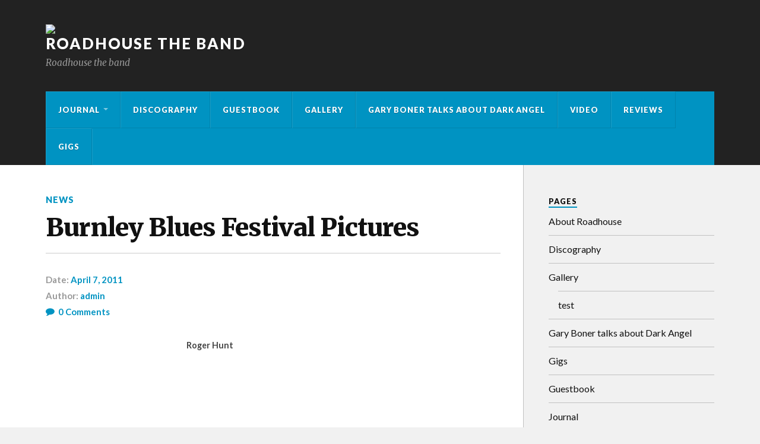

--- FILE ---
content_type: text/html; charset=UTF-8
request_url: https://www.roadhousegb.liveblues.info/home/2011/04/07/burnley-blues-festival-pictures/
body_size: 10705
content:
<!DOCTYPE html>
<html class="no-js" lang="en-US">

<head>

<meta charset="UTF-8">
<meta name="viewport" content="width=device-width, initial-scale=1">
<link rel="profile" href="http://gmpg.org/xfn/11">
<link rel="pingback" href="https://www.roadhousegb.liveblues.info/home/xmlrpc.php">

<title>Burnley Blues Festival Pictures &#8211; Roadhouse the band</title>
<meta name='robots' content='max-image-preview:large' />
<script>document.documentElement.className = document.documentElement.className.replace("no-js","js");</script>
<link rel='dns-prefetch' href='//fonts.googleapis.com' />
<link rel="alternate" type="application/rss+xml" title="Roadhouse the band &raquo; Feed" href="https://www.roadhousegb.liveblues.info/home/feed/" />
<link rel="alternate" type="application/rss+xml" title="Roadhouse the band &raquo; Comments Feed" href="https://www.roadhousegb.liveblues.info/home/comments/feed/" />
<link rel="alternate" type="application/rss+xml" title="Roadhouse the band &raquo; Burnley Blues Festival Pictures Comments Feed" href="https://www.roadhousegb.liveblues.info/home/2011/04/07/burnley-blues-festival-pictures/feed/" />
<link rel="alternate" title="oEmbed (JSON)" type="application/json+oembed" href="https://www.roadhousegb.liveblues.info/home/wp-json/oembed/1.0/embed?url=https%3A%2F%2Fwww.roadhousegb.liveblues.info%2Fhome%2F2011%2F04%2F07%2Fburnley-blues-festival-pictures%2F" />
<link rel="alternate" title="oEmbed (XML)" type="text/xml+oembed" href="https://www.roadhousegb.liveblues.info/home/wp-json/oembed/1.0/embed?url=https%3A%2F%2Fwww.roadhousegb.liveblues.info%2Fhome%2F2011%2F04%2F07%2Fburnley-blues-festival-pictures%2F&#038;format=xml" />
<style id='wp-img-auto-sizes-contain-inline-css' type='text/css'>
img:is([sizes=auto i],[sizes^="auto," i]){contain-intrinsic-size:3000px 1500px}
/*# sourceURL=wp-img-auto-sizes-contain-inline-css */
</style>
<style id='wp-emoji-styles-inline-css' type='text/css'>

	img.wp-smiley, img.emoji {
		display: inline !important;
		border: none !important;
		box-shadow: none !important;
		height: 1em !important;
		width: 1em !important;
		margin: 0 0.07em !important;
		vertical-align: -0.1em !important;
		background: none !important;
		padding: 0 !important;
	}
/*# sourceURL=wp-emoji-styles-inline-css */
</style>
<style id='wp-block-library-inline-css' type='text/css'>
:root{--wp-block-synced-color:#7a00df;--wp-block-synced-color--rgb:122,0,223;--wp-bound-block-color:var(--wp-block-synced-color);--wp-editor-canvas-background:#ddd;--wp-admin-theme-color:#007cba;--wp-admin-theme-color--rgb:0,124,186;--wp-admin-theme-color-darker-10:#006ba1;--wp-admin-theme-color-darker-10--rgb:0,107,160.5;--wp-admin-theme-color-darker-20:#005a87;--wp-admin-theme-color-darker-20--rgb:0,90,135;--wp-admin-border-width-focus:2px}@media (min-resolution:192dpi){:root{--wp-admin-border-width-focus:1.5px}}.wp-element-button{cursor:pointer}:root .has-very-light-gray-background-color{background-color:#eee}:root .has-very-dark-gray-background-color{background-color:#313131}:root .has-very-light-gray-color{color:#eee}:root .has-very-dark-gray-color{color:#313131}:root .has-vivid-green-cyan-to-vivid-cyan-blue-gradient-background{background:linear-gradient(135deg,#00d084,#0693e3)}:root .has-purple-crush-gradient-background{background:linear-gradient(135deg,#34e2e4,#4721fb 50%,#ab1dfe)}:root .has-hazy-dawn-gradient-background{background:linear-gradient(135deg,#faaca8,#dad0ec)}:root .has-subdued-olive-gradient-background{background:linear-gradient(135deg,#fafae1,#67a671)}:root .has-atomic-cream-gradient-background{background:linear-gradient(135deg,#fdd79a,#004a59)}:root .has-nightshade-gradient-background{background:linear-gradient(135deg,#330968,#31cdcf)}:root .has-midnight-gradient-background{background:linear-gradient(135deg,#020381,#2874fc)}:root{--wp--preset--font-size--normal:16px;--wp--preset--font-size--huge:42px}.has-regular-font-size{font-size:1em}.has-larger-font-size{font-size:2.625em}.has-normal-font-size{font-size:var(--wp--preset--font-size--normal)}.has-huge-font-size{font-size:var(--wp--preset--font-size--huge)}.has-text-align-center{text-align:center}.has-text-align-left{text-align:left}.has-text-align-right{text-align:right}.has-fit-text{white-space:nowrap!important}#end-resizable-editor-section{display:none}.aligncenter{clear:both}.items-justified-left{justify-content:flex-start}.items-justified-center{justify-content:center}.items-justified-right{justify-content:flex-end}.items-justified-space-between{justify-content:space-between}.screen-reader-text{border:0;clip-path:inset(50%);height:1px;margin:-1px;overflow:hidden;padding:0;position:absolute;width:1px;word-wrap:normal!important}.screen-reader-text:focus{background-color:#ddd;clip-path:none;color:#444;display:block;font-size:1em;height:auto;left:5px;line-height:normal;padding:15px 23px 14px;text-decoration:none;top:5px;width:auto;z-index:100000}html :where(.has-border-color){border-style:solid}html :where([style*=border-top-color]){border-top-style:solid}html :where([style*=border-right-color]){border-right-style:solid}html :where([style*=border-bottom-color]){border-bottom-style:solid}html :where([style*=border-left-color]){border-left-style:solid}html :where([style*=border-width]){border-style:solid}html :where([style*=border-top-width]){border-top-style:solid}html :where([style*=border-right-width]){border-right-style:solid}html :where([style*=border-bottom-width]){border-bottom-style:solid}html :where([style*=border-left-width]){border-left-style:solid}html :where(img[class*=wp-image-]){height:auto;max-width:100%}:where(figure){margin:0 0 1em}html :where(.is-position-sticky){--wp-admin--admin-bar--position-offset:var(--wp-admin--admin-bar--height,0px)}@media screen and (max-width:600px){html :where(.is-position-sticky){--wp-admin--admin-bar--position-offset:0px}}

/*# sourceURL=wp-block-library-inline-css */
</style><style id='global-styles-inline-css' type='text/css'>
:root{--wp--preset--aspect-ratio--square: 1;--wp--preset--aspect-ratio--4-3: 4/3;--wp--preset--aspect-ratio--3-4: 3/4;--wp--preset--aspect-ratio--3-2: 3/2;--wp--preset--aspect-ratio--2-3: 2/3;--wp--preset--aspect-ratio--16-9: 16/9;--wp--preset--aspect-ratio--9-16: 9/16;--wp--preset--color--black: #000000;--wp--preset--color--cyan-bluish-gray: #abb8c3;--wp--preset--color--white: #ffffff;--wp--preset--color--pale-pink: #f78da7;--wp--preset--color--vivid-red: #cf2e2e;--wp--preset--color--luminous-vivid-orange: #ff6900;--wp--preset--color--luminous-vivid-amber: #fcb900;--wp--preset--color--light-green-cyan: #7bdcb5;--wp--preset--color--vivid-green-cyan: #00d084;--wp--preset--color--pale-cyan-blue: #8ed1fc;--wp--preset--color--vivid-cyan-blue: #0693e3;--wp--preset--color--vivid-purple: #9b51e0;--wp--preset--gradient--vivid-cyan-blue-to-vivid-purple: linear-gradient(135deg,rgb(6,147,227) 0%,rgb(155,81,224) 100%);--wp--preset--gradient--light-green-cyan-to-vivid-green-cyan: linear-gradient(135deg,rgb(122,220,180) 0%,rgb(0,208,130) 100%);--wp--preset--gradient--luminous-vivid-amber-to-luminous-vivid-orange: linear-gradient(135deg,rgb(252,185,0) 0%,rgb(255,105,0) 100%);--wp--preset--gradient--luminous-vivid-orange-to-vivid-red: linear-gradient(135deg,rgb(255,105,0) 0%,rgb(207,46,46) 100%);--wp--preset--gradient--very-light-gray-to-cyan-bluish-gray: linear-gradient(135deg,rgb(238,238,238) 0%,rgb(169,184,195) 100%);--wp--preset--gradient--cool-to-warm-spectrum: linear-gradient(135deg,rgb(74,234,220) 0%,rgb(151,120,209) 20%,rgb(207,42,186) 40%,rgb(238,44,130) 60%,rgb(251,105,98) 80%,rgb(254,248,76) 100%);--wp--preset--gradient--blush-light-purple: linear-gradient(135deg,rgb(255,206,236) 0%,rgb(152,150,240) 100%);--wp--preset--gradient--blush-bordeaux: linear-gradient(135deg,rgb(254,205,165) 0%,rgb(254,45,45) 50%,rgb(107,0,62) 100%);--wp--preset--gradient--luminous-dusk: linear-gradient(135deg,rgb(255,203,112) 0%,rgb(199,81,192) 50%,rgb(65,88,208) 100%);--wp--preset--gradient--pale-ocean: linear-gradient(135deg,rgb(255,245,203) 0%,rgb(182,227,212) 50%,rgb(51,167,181) 100%);--wp--preset--gradient--electric-grass: linear-gradient(135deg,rgb(202,248,128) 0%,rgb(113,206,126) 100%);--wp--preset--gradient--midnight: linear-gradient(135deg,rgb(2,3,129) 0%,rgb(40,116,252) 100%);--wp--preset--font-size--small: 13px;--wp--preset--font-size--medium: 20px;--wp--preset--font-size--large: 36px;--wp--preset--font-size--x-large: 42px;--wp--preset--spacing--20: 0.44rem;--wp--preset--spacing--30: 0.67rem;--wp--preset--spacing--40: 1rem;--wp--preset--spacing--50: 1.5rem;--wp--preset--spacing--60: 2.25rem;--wp--preset--spacing--70: 3.38rem;--wp--preset--spacing--80: 5.06rem;--wp--preset--shadow--natural: 6px 6px 9px rgba(0, 0, 0, 0.2);--wp--preset--shadow--deep: 12px 12px 50px rgba(0, 0, 0, 0.4);--wp--preset--shadow--sharp: 6px 6px 0px rgba(0, 0, 0, 0.2);--wp--preset--shadow--outlined: 6px 6px 0px -3px rgb(255, 255, 255), 6px 6px rgb(0, 0, 0);--wp--preset--shadow--crisp: 6px 6px 0px rgb(0, 0, 0);}:where(.is-layout-flex){gap: 0.5em;}:where(.is-layout-grid){gap: 0.5em;}body .is-layout-flex{display: flex;}.is-layout-flex{flex-wrap: wrap;align-items: center;}.is-layout-flex > :is(*, div){margin: 0;}body .is-layout-grid{display: grid;}.is-layout-grid > :is(*, div){margin: 0;}:where(.wp-block-columns.is-layout-flex){gap: 2em;}:where(.wp-block-columns.is-layout-grid){gap: 2em;}:where(.wp-block-post-template.is-layout-flex){gap: 1.25em;}:where(.wp-block-post-template.is-layout-grid){gap: 1.25em;}.has-black-color{color: var(--wp--preset--color--black) !important;}.has-cyan-bluish-gray-color{color: var(--wp--preset--color--cyan-bluish-gray) !important;}.has-white-color{color: var(--wp--preset--color--white) !important;}.has-pale-pink-color{color: var(--wp--preset--color--pale-pink) !important;}.has-vivid-red-color{color: var(--wp--preset--color--vivid-red) !important;}.has-luminous-vivid-orange-color{color: var(--wp--preset--color--luminous-vivid-orange) !important;}.has-luminous-vivid-amber-color{color: var(--wp--preset--color--luminous-vivid-amber) !important;}.has-light-green-cyan-color{color: var(--wp--preset--color--light-green-cyan) !important;}.has-vivid-green-cyan-color{color: var(--wp--preset--color--vivid-green-cyan) !important;}.has-pale-cyan-blue-color{color: var(--wp--preset--color--pale-cyan-blue) !important;}.has-vivid-cyan-blue-color{color: var(--wp--preset--color--vivid-cyan-blue) !important;}.has-vivid-purple-color{color: var(--wp--preset--color--vivid-purple) !important;}.has-black-background-color{background-color: var(--wp--preset--color--black) !important;}.has-cyan-bluish-gray-background-color{background-color: var(--wp--preset--color--cyan-bluish-gray) !important;}.has-white-background-color{background-color: var(--wp--preset--color--white) !important;}.has-pale-pink-background-color{background-color: var(--wp--preset--color--pale-pink) !important;}.has-vivid-red-background-color{background-color: var(--wp--preset--color--vivid-red) !important;}.has-luminous-vivid-orange-background-color{background-color: var(--wp--preset--color--luminous-vivid-orange) !important;}.has-luminous-vivid-amber-background-color{background-color: var(--wp--preset--color--luminous-vivid-amber) !important;}.has-light-green-cyan-background-color{background-color: var(--wp--preset--color--light-green-cyan) !important;}.has-vivid-green-cyan-background-color{background-color: var(--wp--preset--color--vivid-green-cyan) !important;}.has-pale-cyan-blue-background-color{background-color: var(--wp--preset--color--pale-cyan-blue) !important;}.has-vivid-cyan-blue-background-color{background-color: var(--wp--preset--color--vivid-cyan-blue) !important;}.has-vivid-purple-background-color{background-color: var(--wp--preset--color--vivid-purple) !important;}.has-black-border-color{border-color: var(--wp--preset--color--black) !important;}.has-cyan-bluish-gray-border-color{border-color: var(--wp--preset--color--cyan-bluish-gray) !important;}.has-white-border-color{border-color: var(--wp--preset--color--white) !important;}.has-pale-pink-border-color{border-color: var(--wp--preset--color--pale-pink) !important;}.has-vivid-red-border-color{border-color: var(--wp--preset--color--vivid-red) !important;}.has-luminous-vivid-orange-border-color{border-color: var(--wp--preset--color--luminous-vivid-orange) !important;}.has-luminous-vivid-amber-border-color{border-color: var(--wp--preset--color--luminous-vivid-amber) !important;}.has-light-green-cyan-border-color{border-color: var(--wp--preset--color--light-green-cyan) !important;}.has-vivid-green-cyan-border-color{border-color: var(--wp--preset--color--vivid-green-cyan) !important;}.has-pale-cyan-blue-border-color{border-color: var(--wp--preset--color--pale-cyan-blue) !important;}.has-vivid-cyan-blue-border-color{border-color: var(--wp--preset--color--vivid-cyan-blue) !important;}.has-vivid-purple-border-color{border-color: var(--wp--preset--color--vivid-purple) !important;}.has-vivid-cyan-blue-to-vivid-purple-gradient-background{background: var(--wp--preset--gradient--vivid-cyan-blue-to-vivid-purple) !important;}.has-light-green-cyan-to-vivid-green-cyan-gradient-background{background: var(--wp--preset--gradient--light-green-cyan-to-vivid-green-cyan) !important;}.has-luminous-vivid-amber-to-luminous-vivid-orange-gradient-background{background: var(--wp--preset--gradient--luminous-vivid-amber-to-luminous-vivid-orange) !important;}.has-luminous-vivid-orange-to-vivid-red-gradient-background{background: var(--wp--preset--gradient--luminous-vivid-orange-to-vivid-red) !important;}.has-very-light-gray-to-cyan-bluish-gray-gradient-background{background: var(--wp--preset--gradient--very-light-gray-to-cyan-bluish-gray) !important;}.has-cool-to-warm-spectrum-gradient-background{background: var(--wp--preset--gradient--cool-to-warm-spectrum) !important;}.has-blush-light-purple-gradient-background{background: var(--wp--preset--gradient--blush-light-purple) !important;}.has-blush-bordeaux-gradient-background{background: var(--wp--preset--gradient--blush-bordeaux) !important;}.has-luminous-dusk-gradient-background{background: var(--wp--preset--gradient--luminous-dusk) !important;}.has-pale-ocean-gradient-background{background: var(--wp--preset--gradient--pale-ocean) !important;}.has-electric-grass-gradient-background{background: var(--wp--preset--gradient--electric-grass) !important;}.has-midnight-gradient-background{background: var(--wp--preset--gradient--midnight) !important;}.has-small-font-size{font-size: var(--wp--preset--font-size--small) !important;}.has-medium-font-size{font-size: var(--wp--preset--font-size--medium) !important;}.has-large-font-size{font-size: var(--wp--preset--font-size--large) !important;}.has-x-large-font-size{font-size: var(--wp--preset--font-size--x-large) !important;}
/*# sourceURL=global-styles-inline-css */
</style>

<style id='classic-theme-styles-inline-css' type='text/css'>
/*! This file is auto-generated */
.wp-block-button__link{color:#fff;background-color:#32373c;border-radius:9999px;box-shadow:none;text-decoration:none;padding:calc(.667em + 2px) calc(1.333em + 2px);font-size:1.125em}.wp-block-file__button{background:#32373c;color:#fff;text-decoration:none}
/*# sourceURL=/wp-includes/css/classic-themes.min.css */
</style>
<link rel='stylesheet' id='fonts-css' href='https://fonts.googleapis.com/css?family=Lato%3A400%2C700%2C900%2C400italic%2C700italic%7CMerriweather%3A700%2C900%2C400italic&#038;subset=latin%2Clatin-ext' type='text/css' media='all' />
<link rel='stylesheet' id='fontawesome-css' href='https://www.roadhousegb.liveblues.info/home/wp-content/themes/rowling-wpcom/font-awesome/font-awesome.css?ver=20231007' type='text/css' media='all' />
<link rel='stylesheet' id='style-css' href='https://www.roadhousegb.liveblues.info/home/wp-content/themes/rowling-wpcom/style.css?ver=1.10.2' type='text/css' media='all' />
<script type="text/javascript" src="https://www.roadhousegb.liveblues.info/home/wp-includes/js/jquery/jquery.min.js?ver=3.7.1" id="jquery-core-js"></script>
<script type="text/javascript" src="https://www.roadhousegb.liveblues.info/home/wp-includes/js/jquery/jquery-migrate.min.js?ver=3.4.1" id="jquery-migrate-js"></script>
<link rel="https://api.w.org/" href="https://www.roadhousegb.liveblues.info/home/wp-json/" /><link rel="alternate" title="JSON" type="application/json" href="https://www.roadhousegb.liveblues.info/home/wp-json/wp/v2/posts/384" /><link rel="EditURI" type="application/rsd+xml" title="RSD" href="https://www.roadhousegb.liveblues.info/home/xmlrpc.php?rsd" />

<link rel="canonical" href="https://www.roadhousegb.liveblues.info/home/2011/04/07/burnley-blues-festival-pictures/" />
<link rel='shortlink' href='https://www.roadhousegb.liveblues.info/home/?p=384' />
<script type="text/javascript">
(function(url){
	if(/(?:Chrome\/26\.0\.1410\.63 Safari\/537\.31|WordfenceTestMonBot)/.test(navigator.userAgent)){ return; }
	var addEvent = function(evt, handler) {
		if (window.addEventListener) {
			document.addEventListener(evt, handler, false);
		} else if (window.attachEvent) {
			document.attachEvent('on' + evt, handler);
		}
	};
	var removeEvent = function(evt, handler) {
		if (window.removeEventListener) {
			document.removeEventListener(evt, handler, false);
		} else if (window.detachEvent) {
			document.detachEvent('on' + evt, handler);
		}
	};
	var evts = 'contextmenu dblclick drag dragend dragenter dragleave dragover dragstart drop keydown keypress keyup mousedown mousemove mouseout mouseover mouseup mousewheel scroll'.split(' ');
	var logHuman = function() {
		if (window.wfLogHumanRan) { return; }
		window.wfLogHumanRan = true;
		var wfscr = document.createElement('script');
		wfscr.type = 'text/javascript';
		wfscr.async = true;
		wfscr.src = url + '&r=' + Math.random();
		(document.getElementsByTagName('head')[0]||document.getElementsByTagName('body')[0]).appendChild(wfscr);
		for (var i = 0; i < evts.length; i++) {
			removeEvent(evts[i], logHuman);
		}
	};
	for (var i = 0; i < evts.length; i++) {
		addEvent(evts[i], logHuman);
	}
})('//www.roadhousegb.liveblues.info/home/?wordfence_lh=1&hid=8ACCCF0EF12EFF07A53513E2382F94CE');
</script>
</head>

	<body class="wp-singular post-template-default single single-post postid-384 single-format-standard wp-theme-rowling-wpcom">

		<a class="skip-link screen-reader-text" href="#main">Skip to content</a>

		
		<div class="search-container">

			<div class="section-inner">

				
<form method="get" class="search-form" action="https://www.roadhousegb.liveblues.info/home/">
	<label>
		<span class="screen-reader-text">Search for:</span>
		<input type="search" class="search-field" placeholder="Search" value="" name="s" title="Search for:" />
	</label>
	<button type="submit" class="search-button"><span class="fa fw fa-search"></span><span class="screen-reader-text">Search</span></button>
</form>

			</div> <!-- /section-inner -->

		</div> <!-- /search-container -->

		<header class="header-wrapper">

			<div class="header">

				<div class="section-inner">
<img src ="https://www.roadhousegb.liveblues.info/home/header.jpg"/>
					
						<h2 class="site-title">
							<a href="https://www.roadhousegb.liveblues.info/home/" title="Roadhouse the band &mdash; Roadhouse the band" rel="home">Roadhouse the band</a>
						</h2>

													<h4 class="site-description">Roadhouse the band</h4>
						
					
										<div class="nav-toggle">

						<div class="bars">
							<div class="bar"></div>
							<div class="bar"></div>
							<div class="bar"></div>
						</div>

					</div> <!-- /nav-toggle -->
					
				</div> <!-- /section-inner -->

			</div> <!-- /header -->

						<nav class="navigation">

				<div class="section-inner clear-fix">

					<ul class="header-bottom-menu">

					<li id="menu-item-3395" class="menu-item menu-item-type-post_type menu-item-object-page menu-item-has-children menu-item-3395"><a href="https://www.roadhousegb.liveblues.info/home/journal-2/">Journal</a>
<ul class="sub-menu">
	<li id="menu-item-3396" class="menu-item menu-item-type-post_type menu-item-object-page menu-item-3396"><a href="https://www.roadhousegb.liveblues.info/home/journal-2/old-journal/">Old Journal</a></li>
</ul>
</li>
<li id="menu-item-3397" class="menu-item menu-item-type-post_type menu-item-object-page menu-item-3397"><a href="https://www.roadhousegb.liveblues.info/home/discography/">Discography</a></li>
<li id="menu-item-3398" class="menu-item menu-item-type-post_type menu-item-object-page menu-item-3398"><a href="https://www.roadhousegb.liveblues.info/home/guestbook/">Guestbook</a></li>
<li id="menu-item-3399" class="menu-item menu-item-type-post_type menu-item-object-page menu-item-3399"><a href="https://www.roadhousegb.liveblues.info/home/gallery/">Gallery</a></li>
<li id="menu-item-3400" class="menu-item menu-item-type-post_type menu-item-object-page menu-item-3400"><a href="https://www.roadhousegb.liveblues.info/home/dark-angel-gary-boner-talks-about-the-new-album/">Gary Boner talks about Dark Angel</a></li>
<li id="menu-item-3401" class="menu-item menu-item-type-post_type menu-item-object-page menu-item-3401"><a href="https://www.roadhousegb.liveblues.info/home/video/">video</a></li>
<li id="menu-item-3402" class="menu-item menu-item-type-post_type menu-item-object-page menu-item-3402"><a href="https://www.roadhousegb.liveblues.info/home/reviews/">Reviews</a></li>
<li id="menu-item-3403" class="menu-item menu-item-type-post_type menu-item-object-page menu-item-3403"><a href="https://www.roadhousegb.liveblues.info/home/roadhouse-gigs/">Gigs</a></li>

					</ul>

				</div><!-- /header-bottom-menu -->

			</nav> <!-- /navigation -->
			
		</header> <!-- /header-wrapper -->

<div class="wrapper section-inner">

	<main id="main" class="content">

	
		
		
			<article id="post-384" class="single clear-fix post-384 post type-post status-publish format-standard hentry category-news">

				<header class="post-header">

											<p class="post-categories"><a href="https://www.roadhousegb.liveblues.info/home/category/journal/news/" rel="category tag">News</a></p>
					
					<h1 class="post-title">Burnley Blues Festival Pictures</h1>
				</header> <!-- /post-header -->

				
				<div class="post-meta">

					<span class="post-meta-date">Date: <a href="https://www.roadhousegb.liveblues.info/home/2011/04/07/burnley-blues-festival-pictures/">April 7, 2011</a></span><span class="post-meta-author">Author: <a href="https://www.roadhousegb.liveblues.info/home/author/admin/">admin</a></span> 
											<span class="post-comments">
							<a href="https://www.roadhousegb.liveblues.info/home/2011/04/07/burnley-blues-festival-pictures/#respond"><span class="fa fw fa-comment"></span>0<span class="resp"> Comments</span></a>						</span>
					
					
				</div> <!-- /post-meta -->

				<div class="post-inner">

					
						<div class="post-content">

							<div id='gallery-1' class='gallery galleryid-384 gallery-columns-3 gallery-size-thumbnail'><figure class='gallery-item'>
			<div class='gallery-icon landscape'>
				<a href='https://www.roadhousegb.liveblues.info/home/wp-content/uploads/2011/04/40jpg2.jpg'><img decoding="async" width="150" height="150" src="https://www.roadhousegb.liveblues.info/home/wp-content/uploads/2011/04/40jpg2-150x150.jpg" class="attachment-thumbnail size-thumbnail" alt="" /></a>
			</div></figure><figure class='gallery-item'>
			<div class='gallery-icon portrait'>
				<a href='https://www.roadhousegb.liveblues.info/home/wp-content/uploads/2011/04/87jpg.jpg'><img decoding="async" width="150" height="150" src="https://www.roadhousegb.liveblues.info/home/wp-content/uploads/2011/04/87jpg-150x150.jpg" class="attachment-thumbnail size-thumbnail" alt="" /></a>
			</div></figure><figure class='gallery-item'>
			<div class='gallery-icon portrait'>
				<a href='https://www.roadhousegb.liveblues.info/home/wp-content/uploads/2011/04/67jpg.jpg'><img decoding="async" width="150" height="150" src="https://www.roadhousegb.liveblues.info/home/wp-content/uploads/2011/04/67jpg-150x150.jpg" class="attachment-thumbnail size-thumbnail" alt="" /></a>
			</div></figure><figure class='gallery-item'>
			<div class='gallery-icon landscape'>
				<a href='https://www.roadhousegb.liveblues.info/home/wp-content/uploads/2011/04/12jpg2.jpg'><img loading="lazy" decoding="async" width="150" height="150" src="https://www.roadhousegb.liveblues.info/home/wp-content/uploads/2011/04/12jpg2-150x150.jpg" class="attachment-thumbnail size-thumbnail" alt="" /></a>
			</div></figure><figure class='gallery-item'>
			<div class='gallery-icon landscape'>
				<a href='https://www.roadhousegb.liveblues.info/home/wp-content/uploads/2011/04/88jpg.jpg'><img loading="lazy" decoding="async" width="150" height="150" src="https://www.roadhousegb.liveblues.info/home/wp-content/uploads/2011/04/88jpg-150x150.jpg" class="attachment-thumbnail size-thumbnail" alt="" /></a>
			</div></figure><figure class='gallery-item'>
			<div class='gallery-icon portrait'>
				<a href='https://www.roadhousegb.liveblues.info/home/wp-content/uploads/2011/04/09jpg2.jpg'><img loading="lazy" decoding="async" width="150" height="150" src="https://www.roadhousegb.liveblues.info/home/wp-content/uploads/2011/04/09jpg2-150x150.jpg" class="attachment-thumbnail size-thumbnail" alt="" /></a>
			</div></figure><figure class='gallery-item'>
			<div class='gallery-icon portrait'>
				<a href='https://www.roadhousegb.liveblues.info/home/wp-content/uploads/2011/04/42jpg1.jpg'><img loading="lazy" decoding="async" width="150" height="150" src="https://www.roadhousegb.liveblues.info/home/wp-content/uploads/2011/04/42jpg1-150x150.jpg" class="attachment-thumbnail size-thumbnail" alt="" /></a>
			</div></figure><figure class='gallery-item'>
			<div class='gallery-icon portrait'>
				<a href='https://www.roadhousegb.liveblues.info/home/wp-content/uploads/2011/04/53jpg.jpg'><img loading="lazy" decoding="async" width="150" height="150" src="https://www.roadhousegb.liveblues.info/home/wp-content/uploads/2011/04/53jpg-150x150.jpg" class="attachment-thumbnail size-thumbnail" alt="" /></a>
			</div></figure><figure class='gallery-item'>
			<div class='gallery-icon portrait'>
				<a href='https://www.roadhousegb.liveblues.info/home/wp-content/uploads/2011/04/51jpg1.jpg'><img loading="lazy" decoding="async" width="150" height="150" src="https://www.roadhousegb.liveblues.info/home/wp-content/uploads/2011/04/51jpg1-150x150.jpg" class="attachment-thumbnail size-thumbnail" alt="" /></a>
			</div></figure><figure class='gallery-item'>
			<div class='gallery-icon portrait'>
				<a href='https://www.roadhousegb.liveblues.info/home/wp-content/uploads/2011/04/84jpg.jpg'><img loading="lazy" decoding="async" width="150" height="150" src="https://www.roadhousegb.liveblues.info/home/wp-content/uploads/2011/04/84jpg-150x150.jpg" class="attachment-thumbnail size-thumbnail" alt="" aria-describedby="gallery-1-468" /></a>
			</div>
				<figcaption class='wp-caption-text gallery-caption' id='gallery-1-468'>
				Roger Hunt
				</figcaption></figure><figure class='gallery-item'>
			<div class='gallery-icon portrait'>
				<a href='https://www.roadhousegb.liveblues.info/home/wp-content/uploads/2011/04/07jpg2.jpg'><img loading="lazy" decoding="async" width="150" height="150" src="https://www.roadhousegb.liveblues.info/home/wp-content/uploads/2011/04/07jpg2-150x150.jpg" class="attachment-thumbnail size-thumbnail" alt="" /></a>
			</div></figure><figure class='gallery-item'>
			<div class='gallery-icon portrait'>
				<a href='https://www.roadhousegb.liveblues.info/home/wp-content/uploads/2011/04/36jpg2.jpg'><img loading="lazy" decoding="async" width="150" height="150" src="https://www.roadhousegb.liveblues.info/home/wp-content/uploads/2011/04/36jpg2-150x150.jpg" class="attachment-thumbnail size-thumbnail" alt="" /></a>
			</div></figure><figure class='gallery-item'>
			<div class='gallery-icon landscape'>
				<a href='https://www.roadhousegb.liveblues.info/home/wp-content/uploads/2011/04/89jpg.jpg'><img loading="lazy" decoding="async" width="150" height="150" src="https://www.roadhousegb.liveblues.info/home/wp-content/uploads/2011/04/89jpg-150x150.jpg" class="attachment-thumbnail size-thumbnail" alt="" /></a>
			</div></figure><figure class='gallery-item'>
			<div class='gallery-icon portrait'>
				<a href='https://www.roadhousegb.liveblues.info/home/wp-content/uploads/2011/04/26jpg2.jpg'><img loading="lazy" decoding="async" width="150" height="150" src="https://www.roadhousegb.liveblues.info/home/wp-content/uploads/2011/04/26jpg2-150x150.jpg" class="attachment-thumbnail size-thumbnail" alt="" /></a>
			</div></figure><figure class='gallery-item'>
			<div class='gallery-icon portrait'>
				<a href='https://www.roadhousegb.liveblues.info/home/wp-content/uploads/2011/04/56jpg.jpg'><img loading="lazy" decoding="async" width="150" height="150" src="https://www.roadhousegb.liveblues.info/home/wp-content/uploads/2011/04/56jpg-150x150.jpg" class="attachment-thumbnail size-thumbnail" alt="" /></a>
			</div></figure><figure class='gallery-item'>
			<div class='gallery-icon portrait'>
				<a href='https://www.roadhousegb.liveblues.info/home/wp-content/uploads/2011/04/76jpg.jpg'><img loading="lazy" decoding="async" width="150" height="150" src="https://www.roadhousegb.liveblues.info/home/wp-content/uploads/2011/04/76jpg-150x150.jpg" class="attachment-thumbnail size-thumbnail" alt="" /></a>
			</div></figure><figure class='gallery-item'>
			<div class='gallery-icon portrait'>
				<a href='https://www.roadhousegb.liveblues.info/home/wp-content/uploads/2011/04/32jpg2.jpg'><img loading="lazy" decoding="async" width="150" height="150" src="https://www.roadhousegb.liveblues.info/home/wp-content/uploads/2011/04/32jpg2-150x150.jpg" class="attachment-thumbnail size-thumbnail" alt="" /></a>
			</div></figure><figure class='gallery-item'>
			<div class='gallery-icon portrait'>
				<a href='https://www.roadhousegb.liveblues.info/home/wp-content/uploads/2011/04/75jpg.jpg'><img loading="lazy" decoding="async" width="150" height="150" src="https://www.roadhousegb.liveblues.info/home/wp-content/uploads/2011/04/75jpg-150x150.jpg" class="attachment-thumbnail size-thumbnail" alt="" /></a>
			</div></figure><figure class='gallery-item'>
			<div class='gallery-icon portrait'>
				<a href='https://www.roadhousegb.liveblues.info/home/wp-content/uploads/2011/04/63jpg.jpg'><img loading="lazy" decoding="async" width="150" height="150" src="https://www.roadhousegb.liveblues.info/home/wp-content/uploads/2011/04/63jpg-150x150.jpg" class="attachment-thumbnail size-thumbnail" alt="" /></a>
			</div></figure><figure class='gallery-item'>
			<div class='gallery-icon landscape'>
				<a href='https://www.roadhousegb.liveblues.info/home/wp-content/uploads/2011/04/03jpg2.jpg'><img loading="lazy" decoding="async" width="150" height="150" src="https://www.roadhousegb.liveblues.info/home/wp-content/uploads/2011/04/03jpg2-150x150.jpg" class="attachment-thumbnail size-thumbnail" alt="" /></a>
			</div></figure><figure class='gallery-item'>
			<div class='gallery-icon landscape'>
				<a href='https://www.roadhousegb.liveblues.info/home/wp-content/uploads/2011/04/77jpg.jpg'><img loading="lazy" decoding="async" width="150" height="150" src="https://www.roadhousegb.liveblues.info/home/wp-content/uploads/2011/04/77jpg-150x150.jpg" class="attachment-thumbnail size-thumbnail" alt="" /></a>
			</div></figure><figure class='gallery-item'>
			<div class='gallery-icon landscape'>
				<a href='https://www.roadhousegb.liveblues.info/home/wp-content/uploads/2011/04/45jpg1.jpg'><img loading="lazy" decoding="async" width="150" height="150" src="https://www.roadhousegb.liveblues.info/home/wp-content/uploads/2011/04/45jpg1-150x150.jpg" class="attachment-thumbnail size-thumbnail" alt="" /></a>
			</div></figure><figure class='gallery-item'>
			<div class='gallery-icon portrait'>
				<a href='https://www.roadhousegb.liveblues.info/home/wp-content/uploads/2011/04/46jpg1.jpg'><img loading="lazy" decoding="async" width="150" height="150" src="https://www.roadhousegb.liveblues.info/home/wp-content/uploads/2011/04/46jpg1-150x150.jpg" class="attachment-thumbnail size-thumbnail" alt="" /></a>
			</div></figure><figure class='gallery-item'>
			<div class='gallery-icon portrait'>
				<a href='https://www.roadhousegb.liveblues.info/home/wp-content/uploads/2011/04/14jpg2.jpg'><img loading="lazy" decoding="async" width="150" height="150" src="https://www.roadhousegb.liveblues.info/home/wp-content/uploads/2011/04/14jpg2-150x150.jpg" class="attachment-thumbnail size-thumbnail" alt="" /></a>
			</div></figure><figure class='gallery-item'>
			<div class='gallery-icon portrait'>
				<a href='https://www.roadhousegb.liveblues.info/home/wp-content/uploads/2011/04/60jpg.jpg'><img loading="lazy" decoding="async" width="150" height="150" src="https://www.roadhousegb.liveblues.info/home/wp-content/uploads/2011/04/60jpg-150x150.jpg" class="attachment-thumbnail size-thumbnail" alt="" /></a>
			</div></figure><figure class='gallery-item'>
			<div class='gallery-icon portrait'>
				<a href='https://www.roadhousegb.liveblues.info/home/wp-content/uploads/2011/04/04jpg2.jpg'><img loading="lazy" decoding="async" width="150" height="150" src="https://www.roadhousegb.liveblues.info/home/wp-content/uploads/2011/04/04jpg2-150x150.jpg" class="attachment-thumbnail size-thumbnail" alt="" /></a>
			</div></figure><figure class='gallery-item'>
			<div class='gallery-icon landscape'>
				<a href='https://www.roadhousegb.liveblues.info/home/wp-content/uploads/2011/04/92jpg.jpg'><img loading="lazy" decoding="async" width="150" height="150" src="https://www.roadhousegb.liveblues.info/home/wp-content/uploads/2011/04/92jpg-150x150.jpg" class="attachment-thumbnail size-thumbnail" alt="" /></a>
			</div></figure><figure class='gallery-item'>
			<div class='gallery-icon landscape'>
				<a href='https://www.roadhousegb.liveblues.info/home/wp-content/uploads/2011/04/93jpg.jpg'><img loading="lazy" decoding="async" width="150" height="150" src="https://www.roadhousegb.liveblues.info/home/wp-content/uploads/2011/04/93jpg-150x150.jpg" class="attachment-thumbnail size-thumbnail" alt="" /></a>
			</div></figure><figure class='gallery-item'>
			<div class='gallery-icon portrait'>
				<a href='https://www.roadhousegb.liveblues.info/home/wp-content/uploads/2011/04/61jpg.jpg'><img loading="lazy" decoding="async" width="150" height="150" src="https://www.roadhousegb.liveblues.info/home/wp-content/uploads/2011/04/61jpg-150x150.jpg" class="attachment-thumbnail size-thumbnail" alt="" /></a>
			</div></figure><figure class='gallery-item'>
			<div class='gallery-icon landscape'>
				<a href='https://www.roadhousegb.liveblues.info/home/wp-content/uploads/2011/04/43jpg1.jpg'><img loading="lazy" decoding="async" width="150" height="150" src="https://www.roadhousegb.liveblues.info/home/wp-content/uploads/2011/04/43jpg1-150x150.jpg" class="attachment-thumbnail size-thumbnail" alt="" /></a>
			</div></figure><figure class='gallery-item'>
			<div class='gallery-icon portrait'>
				<a href='https://www.roadhousegb.liveblues.info/home/wp-content/uploads/2011/04/22jpg2.jpg'><img loading="lazy" decoding="async" width="150" height="150" src="https://www.roadhousegb.liveblues.info/home/wp-content/uploads/2011/04/22jpg2-150x150.jpg" class="attachment-thumbnail size-thumbnail" alt="" /></a>
			</div></figure><figure class='gallery-item'>
			<div class='gallery-icon landscape'>
				<a href='https://www.roadhousegb.liveblues.info/home/wp-content/uploads/2011/04/23jpg2.jpg'><img loading="lazy" decoding="async" width="150" height="150" src="https://www.roadhousegb.liveblues.info/home/wp-content/uploads/2011/04/23jpg2-150x150.jpg" class="attachment-thumbnail size-thumbnail" alt="" /></a>
			</div></figure><figure class='gallery-item'>
			<div class='gallery-icon portrait'>
				<a href='https://www.roadhousegb.liveblues.info/home/wp-content/uploads/2011/04/59jpg.jpg'><img loading="lazy" decoding="async" width="150" height="150" src="https://www.roadhousegb.liveblues.info/home/wp-content/uploads/2011/04/59jpg-150x150.jpg" class="attachment-thumbnail size-thumbnail" alt="" /></a>
			</div></figure><figure class='gallery-item'>
			<div class='gallery-icon landscape'>
				<a href='https://www.roadhousegb.liveblues.info/home/wp-content/uploads/2011/04/91jpg.jpg'><img loading="lazy" decoding="async" width="150" height="150" src="https://www.roadhousegb.liveblues.info/home/wp-content/uploads/2011/04/91jpg-150x150.jpg" class="attachment-thumbnail size-thumbnail" alt="" /></a>
			</div></figure><figure class='gallery-item'>
			<div class='gallery-icon portrait'>
				<a href='https://www.roadhousegb.liveblues.info/home/wp-content/uploads/2011/04/57jpg.jpg'><img loading="lazy" decoding="async" width="150" height="150" src="https://www.roadhousegb.liveblues.info/home/wp-content/uploads/2011/04/57jpg-150x150.jpg" class="attachment-thumbnail size-thumbnail" alt="" /></a>
			</div></figure><figure class='gallery-item'>
			<div class='gallery-icon portrait'>
				<a href='https://www.roadhousegb.liveblues.info/home/wp-content/uploads/2011/04/33jpg2.jpg'><img loading="lazy" decoding="async" width="150" height="150" src="https://www.roadhousegb.liveblues.info/home/wp-content/uploads/2011/04/33jpg2-150x150.jpg" class="attachment-thumbnail size-thumbnail" alt="" /></a>
			</div></figure><figure class='gallery-item'>
			<div class='gallery-icon portrait'>
				<a href='https://www.roadhousegb.liveblues.info/home/wp-content/uploads/2011/04/64jpg.jpg'><img loading="lazy" decoding="async" width="150" height="150" src="https://www.roadhousegb.liveblues.info/home/wp-content/uploads/2011/04/64jpg-150x150.jpg" class="attachment-thumbnail size-thumbnail" alt="" /></a>
			</div></figure><figure class='gallery-item'>
			<div class='gallery-icon portrait'>
				<a href='https://www.roadhousegb.liveblues.info/home/wp-content/uploads/2011/04/55jpg.jpg'><img loading="lazy" decoding="async" width="150" height="150" src="https://www.roadhousegb.liveblues.info/home/wp-content/uploads/2011/04/55jpg-150x150.jpg" class="attachment-thumbnail size-thumbnail" alt="" /></a>
			</div></figure><figure class='gallery-item'>
			<div class='gallery-icon landscape'>
				<a href='https://www.roadhousegb.liveblues.info/home/wp-content/uploads/2011/04/39jpg2.jpg'><img loading="lazy" decoding="async" width="150" height="150" src="https://www.roadhousegb.liveblues.info/home/wp-content/uploads/2011/04/39jpg2-150x150.jpg" class="attachment-thumbnail size-thumbnail" alt="" /></a>
			</div></figure><figure class='gallery-item'>
			<div class='gallery-icon portrait'>
				<a href='https://www.roadhousegb.liveblues.info/home/wp-content/uploads/2011/04/21jpg2.jpg'><img loading="lazy" decoding="async" width="150" height="150" src="https://www.roadhousegb.liveblues.info/home/wp-content/uploads/2011/04/21jpg2-150x150.jpg" class="attachment-thumbnail size-thumbnail" alt="" /></a>
			</div></figure><figure class='gallery-item'>
			<div class='gallery-icon landscape'>
				<a href='https://www.roadhousegb.liveblues.info/home/wp-content/uploads/2011/04/58jpg.jpg'><img loading="lazy" decoding="async" width="150" height="150" src="https://www.roadhousegb.liveblues.info/home/wp-content/uploads/2011/04/58jpg-150x150.jpg" class="attachment-thumbnail size-thumbnail" alt="" /></a>
			</div></figure><figure class='gallery-item'>
			<div class='gallery-icon portrait'>
				<a href='https://www.roadhousegb.liveblues.info/home/wp-content/uploads/2011/04/17jpg2.jpg'><img loading="lazy" decoding="async" width="150" height="150" src="https://www.roadhousegb.liveblues.info/home/wp-content/uploads/2011/04/17jpg2-150x150.jpg" class="attachment-thumbnail size-thumbnail" alt="" /></a>
			</div></figure><figure class='gallery-item'>
			<div class='gallery-icon landscape'>
				<a href='https://www.roadhousegb.liveblues.info/home/wp-content/uploads/2011/04/83jpg.jpg'><img loading="lazy" decoding="async" width="150" height="150" src="https://www.roadhousegb.liveblues.info/home/wp-content/uploads/2011/04/83jpg-150x150.jpg" class="attachment-thumbnail size-thumbnail" alt="" aria-describedby="gallery-1-467" /></a>
			</div>
				<figcaption class='wp-caption-text gallery-caption' id='gallery-1-467'>
				Bill Hobley on bass
				</figcaption></figure><figure class='gallery-item'>
			<div class='gallery-icon portrait'>
				<a href='https://www.roadhousegb.liveblues.info/home/wp-content/uploads/2011/04/47jpg1.jpg'><img loading="lazy" decoding="async" width="150" height="150" src="https://www.roadhousegb.liveblues.info/home/wp-content/uploads/2011/04/47jpg1-150x150.jpg" class="attachment-thumbnail size-thumbnail" alt="" /></a>
			</div></figure><figure class='gallery-item'>
			<div class='gallery-icon landscape'>
				<a href='https://www.roadhousegb.liveblues.info/home/wp-content/uploads/2011/04/80jpg.jpg'><img loading="lazy" decoding="async" width="150" height="150" src="https://www.roadhousegb.liveblues.info/home/wp-content/uploads/2011/04/80jpg-150x150.jpg" class="attachment-thumbnail size-thumbnail" alt="" /></a>
			</div></figure><figure class='gallery-item'>
			<div class='gallery-icon landscape'>
				<a href='https://www.roadhousegb.liveblues.info/home/wp-content/uploads/2011/04/35jpg2.jpg'><img loading="lazy" decoding="async" width="150" height="150" src="https://www.roadhousegb.liveblues.info/home/wp-content/uploads/2011/04/35jpg2-150x150.jpg" class="attachment-thumbnail size-thumbnail" alt="" /></a>
			</div></figure><figure class='gallery-item'>
			<div class='gallery-icon landscape'>
				<a href='https://www.roadhousegb.liveblues.info/home/wp-content/uploads/2011/04/90jpg.jpg'><img loading="lazy" decoding="async" width="150" height="150" src="https://www.roadhousegb.liveblues.info/home/wp-content/uploads/2011/04/90jpg-150x150.jpg" class="attachment-thumbnail size-thumbnail" alt="" /></a>
			</div></figure><figure class='gallery-item'>
			<div class='gallery-icon landscape'>
				<a href='https://www.roadhousegb.liveblues.info/home/wp-content/uploads/2011/04/34jpg2.jpg'><img loading="lazy" decoding="async" width="150" height="150" src="https://www.roadhousegb.liveblues.info/home/wp-content/uploads/2011/04/34jpg2-150x150.jpg" class="attachment-thumbnail size-thumbnail" alt="" /></a>
			</div></figure><figure class='gallery-item'>
			<div class='gallery-icon landscape'>
				<a href='https://www.roadhousegb.liveblues.info/home/wp-content/uploads/2011/04/10jpg2.jpg'><img loading="lazy" decoding="async" width="150" height="150" src="https://www.roadhousegb.liveblues.info/home/wp-content/uploads/2011/04/10jpg2-150x150.jpg" class="attachment-thumbnail size-thumbnail" alt="" /></a>
			</div></figure><figure class='gallery-item'>
			<div class='gallery-icon portrait'>
				<a href='https://www.roadhousegb.liveblues.info/home/wp-content/uploads/2011/04/41jpg1.jpg'><img loading="lazy" decoding="async" width="150" height="150" src="https://www.roadhousegb.liveblues.info/home/wp-content/uploads/2011/04/41jpg1-150x150.jpg" class="attachment-thumbnail size-thumbnail" alt="" /></a>
			</div></figure><figure class='gallery-item'>
			<div class='gallery-icon portrait'>
				<a href='https://www.roadhousegb.liveblues.info/home/wp-content/uploads/2011/04/30jpg2.jpg'><img loading="lazy" decoding="async" width="150" height="150" src="https://www.roadhousegb.liveblues.info/home/wp-content/uploads/2011/04/30jpg2-150x150.jpg" class="attachment-thumbnail size-thumbnail" alt="" /></a>
			</div></figure><figure class='gallery-item'>
			<div class='gallery-icon landscape'>
				<a href='https://www.roadhousegb.liveblues.info/home/wp-content/uploads/2011/04/65jpg.jpg'><img loading="lazy" decoding="async" width="150" height="150" src="https://www.roadhousegb.liveblues.info/home/wp-content/uploads/2011/04/65jpg-150x150.jpg" class="attachment-thumbnail size-thumbnail" alt="" /></a>
			</div></figure><figure class='gallery-item'>
			<div class='gallery-icon portrait'>
				<a href='https://www.roadhousegb.liveblues.info/home/wp-content/uploads/2011/04/27jpg2.jpg'><img loading="lazy" decoding="async" width="150" height="150" src="https://www.roadhousegb.liveblues.info/home/wp-content/uploads/2011/04/27jpg2-150x150.jpg" class="attachment-thumbnail size-thumbnail" alt="" /></a>
			</div></figure><figure class='gallery-item'>
			<div class='gallery-icon portrait'>
				<a href='https://www.roadhousegb.liveblues.info/home/wp-content/uploads/2011/04/02jpg2.jpg'><img loading="lazy" decoding="async" width="150" height="150" src="https://www.roadhousegb.liveblues.info/home/wp-content/uploads/2011/04/02jpg2-150x150.jpg" class="attachment-thumbnail size-thumbnail" alt="" /></a>
			</div></figure><figure class='gallery-item'>
			<div class='gallery-icon landscape'>
				<a href='https://www.roadhousegb.liveblues.info/home/wp-content/uploads/2011/04/69jpg.jpg'><img loading="lazy" decoding="async" width="150" height="150" src="https://www.roadhousegb.liveblues.info/home/wp-content/uploads/2011/04/69jpg-150x150.jpg" class="attachment-thumbnail size-thumbnail" alt="" /></a>
			</div></figure><figure class='gallery-item'>
			<div class='gallery-icon portrait'>
				<a href='https://www.roadhousegb.liveblues.info/home/wp-content/uploads/2011/04/94jpg.jpg'><img loading="lazy" decoding="async" width="150" height="150" src="https://www.roadhousegb.liveblues.info/home/wp-content/uploads/2011/04/94jpg-150x150.jpg" class="attachment-thumbnail size-thumbnail" alt="" /></a>
			</div></figure><figure class='gallery-item'>
			<div class='gallery-icon landscape'>
				<a href='https://www.roadhousegb.liveblues.info/home/wp-content/uploads/2011/04/44jpg1.jpg'><img loading="lazy" decoding="async" width="150" height="150" src="https://www.roadhousegb.liveblues.info/home/wp-content/uploads/2011/04/44jpg1-150x150.jpg" class="attachment-thumbnail size-thumbnail" alt="" /></a>
			</div></figure><figure class='gallery-item'>
			<div class='gallery-icon landscape'>
				<a href='https://www.roadhousegb.liveblues.info/home/wp-content/uploads/2011/04/86jpg.jpg'><img loading="lazy" decoding="async" width="150" height="150" src="https://www.roadhousegb.liveblues.info/home/wp-content/uploads/2011/04/86jpg-150x150.jpg" class="attachment-thumbnail size-thumbnail" alt="" /></a>
			</div></figure><figure class='gallery-item'>
			<div class='gallery-icon landscape'>
				<a href='https://www.roadhousegb.liveblues.info/home/wp-content/uploads/2011/04/20jpg2.jpg'><img loading="lazy" decoding="async" width="150" height="150" src="https://www.roadhousegb.liveblues.info/home/wp-content/uploads/2011/04/20jpg2-150x150.jpg" class="attachment-thumbnail size-thumbnail" alt="" /></a>
			</div></figure><figure class='gallery-item'>
			<div class='gallery-icon portrait'>
				<a href='https://www.roadhousegb.liveblues.info/home/wp-content/uploads/2011/04/49jpg1.jpg'><img loading="lazy" decoding="async" width="150" height="150" src="https://www.roadhousegb.liveblues.info/home/wp-content/uploads/2011/04/49jpg1-150x150.jpg" class="attachment-thumbnail size-thumbnail" alt="" /></a>
			</div></figure><figure class='gallery-item'>
			<div class='gallery-icon landscape'>
				<a href='https://www.roadhousegb.liveblues.info/home/wp-content/uploads/2011/04/25jpg2.jpg'><img loading="lazy" decoding="async" width="150" height="150" src="https://www.roadhousegb.liveblues.info/home/wp-content/uploads/2011/04/25jpg2-150x150.jpg" class="attachment-thumbnail size-thumbnail" alt="" /></a>
			</div></figure><figure class='gallery-item'>
			<div class='gallery-icon portrait'>
				<a href='https://www.roadhousegb.liveblues.info/home/wp-content/uploads/2011/04/18jpg2.jpg'><img loading="lazy" decoding="async" width="150" height="150" src="https://www.roadhousegb.liveblues.info/home/wp-content/uploads/2011/04/18jpg2-150x150.jpg" class="attachment-thumbnail size-thumbnail" alt="" /></a>
			</div></figure><figure class='gallery-item'>
			<div class='gallery-icon portrait'>
				<a href='https://www.roadhousegb.liveblues.info/home/wp-content/uploads/2011/04/72jpg.jpg'><img loading="lazy" decoding="async" width="150" height="150" src="https://www.roadhousegb.liveblues.info/home/wp-content/uploads/2011/04/72jpg-150x150.jpg" class="attachment-thumbnail size-thumbnail" alt="" /></a>
			</div></figure><figure class='gallery-item'>
			<div class='gallery-icon portrait'>
				<a href='https://www.roadhousegb.liveblues.info/home/wp-content/uploads/2011/04/54jpg.jpg'><img loading="lazy" decoding="async" width="150" height="150" src="https://www.roadhousegb.liveblues.info/home/wp-content/uploads/2011/04/54jpg-150x150.jpg" class="attachment-thumbnail size-thumbnail" alt="" /></a>
			</div></figure><figure class='gallery-item'>
			<div class='gallery-icon landscape'>
				<a href='https://www.roadhousegb.liveblues.info/home/wp-content/uploads/2011/04/28jpg2.jpg'><img loading="lazy" decoding="async" width="150" height="150" src="https://www.roadhousegb.liveblues.info/home/wp-content/uploads/2011/04/28jpg2-150x150.jpg" class="attachment-thumbnail size-thumbnail" alt="" /></a>
			</div></figure><figure class='gallery-item'>
			<div class='gallery-icon portrait'>
				<a href='https://www.roadhousegb.liveblues.info/home/wp-content/uploads/2011/04/68jpg.jpg'><img loading="lazy" decoding="async" width="150" height="150" src="https://www.roadhousegb.liveblues.info/home/wp-content/uploads/2011/04/68jpg-150x150.jpg" class="attachment-thumbnail size-thumbnail" alt="" /></a>
			</div></figure><figure class='gallery-item'>
			<div class='gallery-icon portrait'>
				<a href='https://www.roadhousegb.liveblues.info/home/wp-content/uploads/2011/04/78jpg.jpg'><img loading="lazy" decoding="async" width="150" height="150" src="https://www.roadhousegb.liveblues.info/home/wp-content/uploads/2011/04/78jpg-150x150.jpg" class="attachment-thumbnail size-thumbnail" alt="" /></a>
			</div></figure><figure class='gallery-item'>
			<div class='gallery-icon landscape'>
				<a href='https://www.roadhousegb.liveblues.info/home/wp-content/uploads/2011/04/11jpg2.jpg'><img loading="lazy" decoding="async" width="150" height="150" src="https://www.roadhousegb.liveblues.info/home/wp-content/uploads/2011/04/11jpg2-150x150.jpg" class="attachment-thumbnail size-thumbnail" alt="" /></a>
			</div></figure><figure class='gallery-item'>
			<div class='gallery-icon portrait'>
				<a href='https://www.roadhousegb.liveblues.info/home/wp-content/uploads/2011/04/05jpg2.jpg'><img loading="lazy" decoding="async" width="150" height="150" src="https://www.roadhousegb.liveblues.info/home/wp-content/uploads/2011/04/05jpg2-150x150.jpg" class="attachment-thumbnail size-thumbnail" alt="" /></a>
			</div></figure><figure class='gallery-item'>
			<div class='gallery-icon landscape'>
				<a href='https://www.roadhousegb.liveblues.info/home/wp-content/uploads/2011/04/15jpg2.jpg'><img loading="lazy" decoding="async" width="150" height="150" src="https://www.roadhousegb.liveblues.info/home/wp-content/uploads/2011/04/15jpg2-150x150.jpg" class="attachment-thumbnail size-thumbnail" alt="" /></a>
			</div></figure><figure class='gallery-item'>
			<div class='gallery-icon portrait'>
				<a href='https://www.roadhousegb.liveblues.info/home/wp-content/uploads/2011/04/24jpg2.jpg'><img loading="lazy" decoding="async" width="150" height="150" src="https://www.roadhousegb.liveblues.info/home/wp-content/uploads/2011/04/24jpg2-150x150.jpg" class="attachment-thumbnail size-thumbnail" alt="" /></a>
			</div></figure><figure class='gallery-item'>
			<div class='gallery-icon portrait'>
				<a href='https://www.roadhousegb.liveblues.info/home/wp-content/uploads/2011/04/29jpg2.jpg'><img loading="lazy" decoding="async" width="150" height="150" src="https://www.roadhousegb.liveblues.info/home/wp-content/uploads/2011/04/29jpg2-150x150.jpg" class="attachment-thumbnail size-thumbnail" alt="" /></a>
			</div></figure><figure class='gallery-item'>
			<div class='gallery-icon portrait'>
				<a href='https://www.roadhousegb.liveblues.info/home/wp-content/uploads/2011/04/85jpg.jpg'><img loading="lazy" decoding="async" width="150" height="150" src="https://www.roadhousegb.liveblues.info/home/wp-content/uploads/2011/04/85jpg-150x150.jpg" class="attachment-thumbnail size-thumbnail" alt="" /></a>
			</div></figure><figure class='gallery-item'>
			<div class='gallery-icon portrait'>
				<a href='https://www.roadhousegb.liveblues.info/home/wp-content/uploads/2011/04/66jpg.jpg'><img loading="lazy" decoding="async" width="150" height="150" src="https://www.roadhousegb.liveblues.info/home/wp-content/uploads/2011/04/66jpg-150x150.jpg" class="attachment-thumbnail size-thumbnail" alt="" /></a>
			</div></figure><figure class='gallery-item'>
			<div class='gallery-icon landscape'>
				<a href='https://www.roadhousegb.liveblues.info/home/wp-content/uploads/2011/04/38jpg2.jpg'><img loading="lazy" decoding="async" width="150" height="150" src="https://www.roadhousegb.liveblues.info/home/wp-content/uploads/2011/04/38jpg2-150x150.jpg" class="attachment-thumbnail size-thumbnail" alt="" /></a>
			</div></figure><figure class='gallery-item'>
			<div class='gallery-icon landscape'>
				<a href='https://www.roadhousegb.liveblues.info/home/wp-content/uploads/2011/04/31jpg2.jpg'><img loading="lazy" decoding="async" width="150" height="150" src="https://www.roadhousegb.liveblues.info/home/wp-content/uploads/2011/04/31jpg2-150x150.jpg" class="attachment-thumbnail size-thumbnail" alt="" /></a>
			</div></figure><figure class='gallery-item'>
			<div class='gallery-icon portrait'>
				<a href='https://www.roadhousegb.liveblues.info/home/wp-content/uploads/2011/04/37jpg2.jpg'><img loading="lazy" decoding="async" width="150" height="150" src="https://www.roadhousegb.liveblues.info/home/wp-content/uploads/2011/04/37jpg2-150x150.jpg" class="attachment-thumbnail size-thumbnail" alt="" /></a>
			</div></figure><figure class='gallery-item'>
			<div class='gallery-icon portrait'>
				<a href='https://www.roadhousegb.liveblues.info/home/wp-content/uploads/2011/04/50jpg1.jpg'><img loading="lazy" decoding="async" width="150" height="150" src="https://www.roadhousegb.liveblues.info/home/wp-content/uploads/2011/04/50jpg1-150x150.jpg" class="attachment-thumbnail size-thumbnail" alt="" /></a>
			</div></figure><figure class='gallery-item'>
			<div class='gallery-icon portrait'>
				<a href='https://www.roadhousegb.liveblues.info/home/wp-content/uploads/2011/04/73jpg.jpg'><img loading="lazy" decoding="async" width="150" height="150" src="https://www.roadhousegb.liveblues.info/home/wp-content/uploads/2011/04/73jpg-150x150.jpg" class="attachment-thumbnail size-thumbnail" alt="" /></a>
			</div></figure><figure class='gallery-item'>
			<div class='gallery-icon landscape'>
				<a href='https://www.roadhousegb.liveblues.info/home/wp-content/uploads/2011/04/62jpg.jpg'><img loading="lazy" decoding="async" width="150" height="150" src="https://www.roadhousegb.liveblues.info/home/wp-content/uploads/2011/04/62jpg-150x150.jpg" class="attachment-thumbnail size-thumbnail" alt="" /></a>
			</div></figure><figure class='gallery-item'>
			<div class='gallery-icon landscape'>
				<a href='https://www.roadhousegb.liveblues.info/home/wp-content/uploads/2011/04/82jpg.jpg'><img loading="lazy" decoding="async" width="150" height="150" src="https://www.roadhousegb.liveblues.info/home/wp-content/uploads/2011/04/82jpg-150x150.jpg" class="attachment-thumbnail size-thumbnail" alt="" /></a>
			</div></figure><figure class='gallery-item'>
			<div class='gallery-icon portrait'>
				<a href='https://www.roadhousegb.liveblues.info/home/wp-content/uploads/2011/04/52jpg.jpg'><img loading="lazy" decoding="async" width="150" height="150" src="https://www.roadhousegb.liveblues.info/home/wp-content/uploads/2011/04/52jpg-150x150.jpg" class="attachment-thumbnail size-thumbnail" alt="" /></a>
			</div></figure><figure class='gallery-item'>
			<div class='gallery-icon portrait'>
				<a href='https://www.roadhousegb.liveblues.info/home/wp-content/uploads/2011/04/48jpg1.jpg'><img loading="lazy" decoding="async" width="150" height="150" src="https://www.roadhousegb.liveblues.info/home/wp-content/uploads/2011/04/48jpg1-150x150.jpg" class="attachment-thumbnail size-thumbnail" alt="" /></a>
			</div></figure><figure class='gallery-item'>
			<div class='gallery-icon landscape'>
				<a href='https://www.roadhousegb.liveblues.info/home/wp-content/uploads/2011/04/08jpg2.jpg'><img loading="lazy" decoding="async" width="150" height="150" src="https://www.roadhousegb.liveblues.info/home/wp-content/uploads/2011/04/08jpg2-150x150.jpg" class="attachment-thumbnail size-thumbnail" alt="" /></a>
			</div></figure><figure class='gallery-item'>
			<div class='gallery-icon portrait'>
				<a href='https://www.roadhousegb.liveblues.info/home/wp-content/uploads/2011/04/13jpg2.jpg'><img loading="lazy" decoding="async" width="150" height="150" src="https://www.roadhousegb.liveblues.info/home/wp-content/uploads/2011/04/13jpg2-150x150.jpg" class="attachment-thumbnail size-thumbnail" alt="" /></a>
			</div></figure><figure class='gallery-item'>
			<div class='gallery-icon portrait'>
				<a href='https://www.roadhousegb.liveblues.info/home/wp-content/uploads/2011/04/06jpg2.jpg'><img loading="lazy" decoding="async" width="150" height="150" src="https://www.roadhousegb.liveblues.info/home/wp-content/uploads/2011/04/06jpg2-150x150.jpg" class="attachment-thumbnail size-thumbnail" alt="" /></a>
			</div></figure><figure class='gallery-item'>
			<div class='gallery-icon landscape'>
				<a href='https://www.roadhousegb.liveblues.info/home/wp-content/uploads/2011/04/81jpg.jpg'><img loading="lazy" decoding="async" width="150" height="150" src="https://www.roadhousegb.liveblues.info/home/wp-content/uploads/2011/04/81jpg-150x150.jpg" class="attachment-thumbnail size-thumbnail" alt="" /></a>
			</div></figure><figure class='gallery-item'>
			<div class='gallery-icon portrait'>
				<a href='https://www.roadhousegb.liveblues.info/home/wp-content/uploads/2011/04/71jpg.jpg'><img loading="lazy" decoding="async" width="150" height="150" src="https://www.roadhousegb.liveblues.info/home/wp-content/uploads/2011/04/71jpg-150x150.jpg" class="attachment-thumbnail size-thumbnail" alt="" aria-describedby="gallery-1-455" /></a>
			</div>
				<figcaption class='wp-caption-text gallery-caption' id='gallery-1-455'>
				The Legendary Mandie.G
				</figcaption></figure><figure class='gallery-item'>
			<div class='gallery-icon portrait'>
				<a href='https://www.roadhousegb.liveblues.info/home/wp-content/uploads/2011/04/74jpg.jpg'><img loading="lazy" decoding="async" width="150" height="150" src="https://www.roadhousegb.liveblues.info/home/wp-content/uploads/2011/04/74jpg-150x150.jpg" class="attachment-thumbnail size-thumbnail" alt="" /></a>
			</div></figure><figure class='gallery-item'>
			<div class='gallery-icon landscape'>
				<a href='https://www.roadhousegb.liveblues.info/home/wp-content/uploads/2011/04/19jpg2.jpg'><img loading="lazy" decoding="async" width="150" height="150" src="https://www.roadhousegb.liveblues.info/home/wp-content/uploads/2011/04/19jpg2-150x150.jpg" class="attachment-thumbnail size-thumbnail" alt="" /></a>
			</div></figure><figure class='gallery-item'>
			<div class='gallery-icon portrait'>
				<a href='https://www.roadhousegb.liveblues.info/home/wp-content/uploads/2011/04/79jpg.jpg'><img loading="lazy" decoding="async" width="150" height="150" src="https://www.roadhousegb.liveblues.info/home/wp-content/uploads/2011/04/79jpg-150x150.jpg" class="attachment-thumbnail size-thumbnail" alt="" /></a>
			</div></figure><figure class='gallery-item'>
			<div class='gallery-icon landscape'>
				<a href='https://www.roadhousegb.liveblues.info/home/wp-content/uploads/2011/04/16jpg2.jpg'><img loading="lazy" decoding="async" width="150" height="150" src="https://www.roadhousegb.liveblues.info/home/wp-content/uploads/2011/04/16jpg2-150x150.jpg" class="attachment-thumbnail size-thumbnail" alt="" /></a>
			</div></figure><figure class='gallery-item'>
			<div class='gallery-icon portrait'>
				<a href='https://www.roadhousegb.liveblues.info/home/wp-content/uploads/2011/04/70jpg.jpg'><img loading="lazy" decoding="async" width="150" height="150" src="https://www.roadhousegb.liveblues.info/home/wp-content/uploads/2011/04/70jpg-150x150.jpg" class="attachment-thumbnail size-thumbnail" alt="" /></a>
			</div></figure><figure class='gallery-item'>
			<div class='gallery-icon portrait'>
				<a href='https://www.roadhousegb.liveblues.info/home/wp-content/uploads/2011/04/01jpg2.jpg'><img loading="lazy" decoding="async" width="150" height="150" src="https://www.roadhousegb.liveblues.info/home/wp-content/uploads/2011/04/01jpg2-150x150.jpg" class="attachment-thumbnail size-thumbnail" alt="" /></a>
			</div></figure>
		</div>


							
						</div>

					
					<footer class="post-footer">

						
						
<div class="post-author">

	<a class="avatar" href="https://www.roadhousegb.liveblues.info/home/author/admin/">

		<img alt='' src='https://secure.gravatar.com/avatar/97ef31bdbd73dc6f5354d0441dea93229ec387faebe625b8d86d9de54f357f3d?s=100&#038;d=mm&#038;r=g' srcset='https://secure.gravatar.com/avatar/97ef31bdbd73dc6f5354d0441dea93229ec387faebe625b8d86d9de54f357f3d?s=200&#038;d=mm&#038;r=g 2x' class='avatar avatar-100 photo' height='100' width='100' loading='lazy' decoding='async'/>
	</a>

	<h4 class="title"><a href="https://www.roadhousegb.liveblues.info/home/author/admin/">admin</a></h4>

	<p class="description"></p>

</div> <!-- /post-author -->
					</footer>

				</div> <!-- /post-inner -->

			</article> <!-- /post -->

		
	<nav class="navigation post-navigation" aria-label="Posts">
		<h2 class="screen-reader-text">Post navigation</h2>
		<div class="nav-links"><div class="nav-previous"><a href="https://www.roadhousegb.liveblues.info/home/2011/04/07/tgoors-cafe/" rel="prev"><span class="meta-nav" aria-hidden="true">Previous</span> <span class="screen-reader-text">Previous post:</span> <span class="navigation-post-title previous-post-title">T&#8217;Goors Cafe</span></a></div><div class="nav-next"><a href="https://www.roadhousegb.liveblues.info/home/2011/04/10/roadhouse-live-at-the-skegness-festival-2011-plus-gary-boner-runs-the-festival-jam/" rel="next"><span class="meta-nav" aria-hidden="true">Next</span> <span class="screen-reader-text">Next post:</span> <span class="navigation-post-title next-post-title">Roadhouse Live At The Skegness Festival 2011 &#8211; Plus Gary Boner Runs The Festival Jam</span></a></div></div>
	</nav>
		
<div id="comments" class="comments-area clear-fix">

		<div id="respond" class="comment-respond">
		<h3 id="reply-title" class="comment-reply-title">Leave a Reply</h3><p class="must-log-in">You must be <a href="https://www.roadhousegb.liveblues.info/home/wp-login.php?redirect_to=https%3A%2F%2Fwww.roadhousegb.liveblues.info%2Fhome%2F2011%2F04%2F07%2Fburnley-blues-festival-pictures%2F">logged in</a> to post a comment.</p>	</div><!-- #respond -->
	
</div><!-- #comments -->
		
	
	</main> <!-- /content -->

	
<div class="sidebar">
	<aside id="pages-4" class="widget widget_pages"><div class="widget-content"><h3 class="widget-title">Pages</h3>
			<ul>
				<li class="page_item page-item-30"><a href="https://www.roadhousegb.liveblues.info/home/">About Roadhouse</a></li>
<li class="page_item page-item-164"><a href="https://www.roadhousegb.liveblues.info/home/discography/">Discography</a></li>
<li class="page_item page-item-79 page_item_has_children"><a href="https://www.roadhousegb.liveblues.info/home/gallery/">Gallery</a>
<ul class='children'>
	<li class="page_item page-item-2783"><a href="https://www.roadhousegb.liveblues.info/home/gallery/test/">test</a></li>
</ul>
</li>
<li class="page_item page-item-71"><a href="https://www.roadhousegb.liveblues.info/home/dark-angel-gary-boner-talks-about-the-new-album/">Gary Boner talks about Dark Angel</a></li>
<li class="page_item page-item-7"><a href="https://www.roadhousegb.liveblues.info/home/roadhouse-gigs/">Gigs</a></li>
<li class="page_item page-item-162"><a href="https://www.roadhousegb.liveblues.info/home/guestbook/">Guestbook</a></li>
<li class="page_item page-item-526 page_item_has_children"><a href="https://www.roadhousegb.liveblues.info/home/journal-2/">Journal</a>
<ul class='children'>
	<li class="page_item page-item-883"><a href="https://www.roadhousegb.liveblues.info/home/journal-2/old-journal/">Old Journal</a></li>
</ul>
</li>
<li class="page_item page-item-10"><a href="https://www.roadhousegb.liveblues.info/home/reviews/">Reviews</a></li>
<li class="page_item page-item-24"><a href="https://www.roadhousegb.liveblues.info/home/video/">video</a></li>
			</ul>

			</div><div class="clear"></div></aside>
		<aside id="recent-posts-3" class="widget widget_recent_entries"><div class="widget-content">
		<h3 class="widget-title">Latest news &#038; journals</h3>
		<ul>
											<li>
					<a href="https://www.roadhousegb.liveblues.info/home/2013/09/03/roadhouse-live-at-the-duck-drake-leeds-2482013/">Roadhouse Live at the Duck &#038; Drake, Leeds &#8211; 24/8/2013</a>
									</li>
											<li>
					<a href="https://www.roadhousegb.liveblues.info/home/2013/09/01/roadhouse-live-at-the-blues-bar-harrogate-2382013/">Roadhouse Live at the Blues Bar Harrogate &#8211; 23/8/2013</a>
									</li>
											<li>
					<a href="https://www.roadhousegb.liveblues.info/home/2013/08/31/gods-highways-old-guitars-review-music-news-com-website-august-2013/">Gods &#038; Highways &#038; Old Guitars Review &#8211; Music News.Com Website &#8211; August 2013</a>
									</li>
											<li>
					<a href="https://www.roadhousegb.liveblues.info/home/2013/08/31/blues-matters-national-blues-magazine-website-review-4-of-gods-highways-old-guitars/">Blues Matters &#8211; National Blues Magazine &#8211; Website Review 4 of Gods &#038; Highways &#038; Old Guitars</a>
									</li>
											<li>
					<a href="https://www.roadhousegb.liveblues.info/home/2013/08/26/1351/">Blues Matters National Magazine Website Review 3 &#8211; August 2013 &#8211; Gods &#038; Highways &#038; Old Guitars</a>
									</li>
											<li>
					<a href="https://www.roadhousegb.liveblues.info/home/2013/08/26/blues-matters-national-blues-magazine-website-review-2-of-gods-highways-old-guitars-august-2013/">Blues Matters National Blues Magazine &#8211; Website Review 2 of Gods &#038; Highways &#038; Old Guitars &#8211; August 2013</a>
									</li>
											<li>
					<a href="https://www.roadhousegb.liveblues.info/home/2013/08/26/blues-matters-national-blues-magazine-review-of-gods-highways-old-guitars-review-1-aug-2013/">Blues Matters &#8211; National Blues Magazine Review of Gods &#038; Highways &#038; Old Guitars &#8211; Review 1- Aug 2013</a>
									</li>
											<li>
					<a href="https://www.roadhousegb.liveblues.info/home/2013/08/22/classic-rock-radio-website-august-2013/">Classic Rock Radio Website &#8211; August 2013</a>
									</li>
											<li>
					<a href="https://www.roadhousegb.liveblues.info/home/2013/08/17/roadhouse-live-at-the-cambridge-rock-festival-482013/">Roadhouse Live at the Cambridge Rock Festival &#8211; 4/8/2013</a>
									</li>
											<li>
					<a href="https://www.roadhousegb.liveblues.info/home/2013/08/13/roadhouse-live-at-the-boom-boom-club-sutton-fc-gods-highways-cd-launch-19713/">Roadhouse Live at the Boom Boom Club, Sutton FC, Gods &#038; Highways CD Launch &#8211; 19/7/13</a>
									</li>
					</ul>

		</div><div class="clear"></div></aside><aside id="archives-4" class="widget widget_archive"><div class="widget-content"><h3 class="widget-title">Archives</h3>
			<ul>
					<li><a href='https://www.roadhousegb.liveblues.info/home/2013/09/'>September 2013</a>&nbsp;(2)</li>
	<li><a href='https://www.roadhousegb.liveblues.info/home/2013/08/'>August 2013</a>&nbsp;(10)</li>
	<li><a href='https://www.roadhousegb.liveblues.info/home/2013/07/'>July 2013</a>&nbsp;(2)</li>
	<li><a href='https://www.roadhousegb.liveblues.info/home/2013/06/'>June 2013</a>&nbsp;(1)</li>
	<li><a href='https://www.roadhousegb.liveblues.info/home/2013/05/'>May 2013</a>&nbsp;(1)</li>
	<li><a href='https://www.roadhousegb.liveblues.info/home/2013/04/'>April 2013</a>&nbsp;(2)</li>
	<li><a href='https://www.roadhousegb.liveblues.info/home/2013/03/'>March 2013</a>&nbsp;(3)</li>
	<li><a href='https://www.roadhousegb.liveblues.info/home/2013/02/'>February 2013</a>&nbsp;(1)</li>
	<li><a href='https://www.roadhousegb.liveblues.info/home/2012/12/'>December 2012</a>&nbsp;(2)</li>
	<li><a href='https://www.roadhousegb.liveblues.info/home/2012/11/'>November 2012</a>&nbsp;(2)</li>
	<li><a href='https://www.roadhousegb.liveblues.info/home/2012/10/'>October 2012</a>&nbsp;(3)</li>
	<li><a href='https://www.roadhousegb.liveblues.info/home/2012/08/'>August 2012</a>&nbsp;(1)</li>
	<li><a href='https://www.roadhousegb.liveblues.info/home/2012/07/'>July 2012</a>&nbsp;(1)</li>
	<li><a href='https://www.roadhousegb.liveblues.info/home/2012/04/'>April 2012</a>&nbsp;(3)</li>
	<li><a href='https://www.roadhousegb.liveblues.info/home/2012/03/'>March 2012</a>&nbsp;(2)</li>
	<li><a href='https://www.roadhousegb.liveblues.info/home/2012/02/'>February 2012</a>&nbsp;(4)</li>
	<li><a href='https://www.roadhousegb.liveblues.info/home/2012/01/'>January 2012</a>&nbsp;(2)</li>
	<li><a href='https://www.roadhousegb.liveblues.info/home/2011/12/'>December 2011</a>&nbsp;(2)</li>
	<li><a href='https://www.roadhousegb.liveblues.info/home/2011/11/'>November 2011</a>&nbsp;(2)</li>
	<li><a href='https://www.roadhousegb.liveblues.info/home/2011/10/'>October 2011</a>&nbsp;(9)</li>
	<li><a href='https://www.roadhousegb.liveblues.info/home/2011/09/'>September 2011</a>&nbsp;(5)</li>
	<li><a href='https://www.roadhousegb.liveblues.info/home/2011/08/'>August 2011</a>&nbsp;(2)</li>
	<li><a href='https://www.roadhousegb.liveblues.info/home/2011/07/'>July 2011</a>&nbsp;(2)</li>
	<li><a href='https://www.roadhousegb.liveblues.info/home/2011/06/'>June 2011</a>&nbsp;(1)</li>
	<li><a href='https://www.roadhousegb.liveblues.info/home/2011/05/'>May 2011</a>&nbsp;(5)</li>
	<li><a href='https://www.roadhousegb.liveblues.info/home/2011/04/'>April 2011</a>&nbsp;(8)</li>
	<li><a href='https://www.roadhousegb.liveblues.info/home/2011/03/'>March 2011</a>&nbsp;(3)</li>
	<li><a href='https://www.roadhousegb.liveblues.info/home/2011/02/'>February 2011</a>&nbsp;(1)</li>
	<li><a href='https://www.roadhousegb.liveblues.info/home/2010/10/'>October 2010</a>&nbsp;(1)</li>
			</ul>

			</div><div class="clear"></div></aside><aside id="categories-3" class="widget widget_categories"><div class="widget-content"><h3 class="widget-title">Categories</h3>
			<ul>
					<li class="cat-item cat-item-10"><a href="https://www.roadhousegb.liveblues.info/home/category/gigs-2/">gigs</a>
</li>
	<li class="cat-item cat-item-6"><a href="https://www.roadhousegb.liveblues.info/home/category/journal/">journal</a>
</li>
	<li class="cat-item cat-item-1"><a href="https://www.roadhousegb.liveblues.info/home/category/journal/news/">News</a>
</li>
	<li class="cat-item cat-item-7"><a href="https://www.roadhousegb.liveblues.info/home/category/reviews/">Reviews</a>
</li>
			</ul>

			</div><div class="clear"></div></aside><aside id="search-3" class="widget widget_search"><div class="widget-content">
<form method="get" class="search-form" action="https://www.roadhousegb.liveblues.info/home/">
	<label>
		<span class="screen-reader-text">Search for:</span>
		<input type="search" class="search-field" placeholder="Search" value="" name="s" title="Search for:" />
	</label>
	<button type="submit" class="search-button"><span class="fa fw fa-search"></span><span class="screen-reader-text">Search</span></button>
</form>
</div><div class="clear"></div></aside></div>

	<div class="clear"></div>

</div> <!-- /wrapper -->


<footer class="site-footer">

	<div class="section-inner">
		<a href="#" class="to-the-top" title="To the top"><div class="fa fw fa-arrow-up"></div></a>
		<p class="copyright">&copy; 2026 <a href="https://www.roadhousegb.liveblues.info/home/" title="Roadhouse the band &mdash; Roadhouse the band" rel="home">Roadhouse the band</a></p>
		<p class="attribution"><a href="http://wordpress.org/" title="A Semantic Personal Publishing Platform" rel="generator">Proudly powered by WordPress</a> | Theme: Rowling by <a href="http://www.andersnoren.se" rel="designer">Anders Nor&eacute;n</a>.</p>
	</div>

</footer> <!-- /site-footer -->

<script type="speculationrules">
{"prefetch":[{"source":"document","where":{"and":[{"href_matches":"/home/*"},{"not":{"href_matches":["/home/wp-*.php","/home/wp-admin/*","/home/wp-content/uploads/*","/home/wp-content/*","/home/wp-content/plugins/*","/home/wp-content/themes/rowling-wpcom/*","/home/*\\?(.+)"]}},{"not":{"selector_matches":"a[rel~=\"nofollow\"]"}},{"not":{"selector_matches":".no-prefetch, .no-prefetch a"}}]},"eagerness":"conservative"}]}
</script>
<script type="text/javascript" src="https://www.roadhousegb.liveblues.info/home/wp-content/themes/rowling-wpcom/js/skip-link-focus-fix.js?ver=20231007" id="skip_link_fix-js"></script>
<script type="text/javascript" src="https://www.roadhousegb.liveblues.info/home/wp-content/themes/rowling-wpcom/js/flexslider.js?ver=20231007" id="flexslider-js"></script>
<script type="text/javascript" src="https://www.roadhousegb.liveblues.info/home/wp-content/themes/rowling-wpcom/js/doubletaptogo.js?ver=20231007" id="doubletap-js"></script>
<script type="text/javascript" src="https://www.roadhousegb.liveblues.info/home/wp-content/themes/rowling-wpcom/js/global.js?ver=20231007" id="global-js"></script>
<script type="text/javascript" src="https://www.roadhousegb.liveblues.info/home/wp-includes/js/comment-reply.min.js?ver=df158a84b16441d3e9e57e87beaf7b0c" id="comment-reply-js" async="async" data-wp-strategy="async" fetchpriority="low"></script>
<script id="wp-emoji-settings" type="application/json">
{"baseUrl":"https://s.w.org/images/core/emoji/17.0.2/72x72/","ext":".png","svgUrl":"https://s.w.org/images/core/emoji/17.0.2/svg/","svgExt":".svg","source":{"concatemoji":"https://www.roadhousegb.liveblues.info/home/wp-includes/js/wp-emoji-release.min.js?ver=df158a84b16441d3e9e57e87beaf7b0c"}}
</script>
<script type="module">
/* <![CDATA[ */
/*! This file is auto-generated */
const a=JSON.parse(document.getElementById("wp-emoji-settings").textContent),o=(window._wpemojiSettings=a,"wpEmojiSettingsSupports"),s=["flag","emoji"];function i(e){try{var t={supportTests:e,timestamp:(new Date).valueOf()};sessionStorage.setItem(o,JSON.stringify(t))}catch(e){}}function c(e,t,n){e.clearRect(0,0,e.canvas.width,e.canvas.height),e.fillText(t,0,0);t=new Uint32Array(e.getImageData(0,0,e.canvas.width,e.canvas.height).data);e.clearRect(0,0,e.canvas.width,e.canvas.height),e.fillText(n,0,0);const a=new Uint32Array(e.getImageData(0,0,e.canvas.width,e.canvas.height).data);return t.every((e,t)=>e===a[t])}function p(e,t){e.clearRect(0,0,e.canvas.width,e.canvas.height),e.fillText(t,0,0);var n=e.getImageData(16,16,1,1);for(let e=0;e<n.data.length;e++)if(0!==n.data[e])return!1;return!0}function u(e,t,n,a){switch(t){case"flag":return n(e,"\ud83c\udff3\ufe0f\u200d\u26a7\ufe0f","\ud83c\udff3\ufe0f\u200b\u26a7\ufe0f")?!1:!n(e,"\ud83c\udde8\ud83c\uddf6","\ud83c\udde8\u200b\ud83c\uddf6")&&!n(e,"\ud83c\udff4\udb40\udc67\udb40\udc62\udb40\udc65\udb40\udc6e\udb40\udc67\udb40\udc7f","\ud83c\udff4\u200b\udb40\udc67\u200b\udb40\udc62\u200b\udb40\udc65\u200b\udb40\udc6e\u200b\udb40\udc67\u200b\udb40\udc7f");case"emoji":return!a(e,"\ud83e\u1fac8")}return!1}function f(e,t,n,a){let r;const o=(r="undefined"!=typeof WorkerGlobalScope&&self instanceof WorkerGlobalScope?new OffscreenCanvas(300,150):document.createElement("canvas")).getContext("2d",{willReadFrequently:!0}),s=(o.textBaseline="top",o.font="600 32px Arial",{});return e.forEach(e=>{s[e]=t(o,e,n,a)}),s}function r(e){var t=document.createElement("script");t.src=e,t.defer=!0,document.head.appendChild(t)}a.supports={everything:!0,everythingExceptFlag:!0},new Promise(t=>{let n=function(){try{var e=JSON.parse(sessionStorage.getItem(o));if("object"==typeof e&&"number"==typeof e.timestamp&&(new Date).valueOf()<e.timestamp+604800&&"object"==typeof e.supportTests)return e.supportTests}catch(e){}return null}();if(!n){if("undefined"!=typeof Worker&&"undefined"!=typeof OffscreenCanvas&&"undefined"!=typeof URL&&URL.createObjectURL&&"undefined"!=typeof Blob)try{var e="postMessage("+f.toString()+"("+[JSON.stringify(s),u.toString(),c.toString(),p.toString()].join(",")+"));",a=new Blob([e],{type:"text/javascript"});const r=new Worker(URL.createObjectURL(a),{name:"wpTestEmojiSupports"});return void(r.onmessage=e=>{i(n=e.data),r.terminate(),t(n)})}catch(e){}i(n=f(s,u,c,p))}t(n)}).then(e=>{for(const n in e)a.supports[n]=e[n],a.supports.everything=a.supports.everything&&a.supports[n],"flag"!==n&&(a.supports.everythingExceptFlag=a.supports.everythingExceptFlag&&a.supports[n]);var t;a.supports.everythingExceptFlag=a.supports.everythingExceptFlag&&!a.supports.flag,a.supports.everything||((t=a.source||{}).concatemoji?r(t.concatemoji):t.wpemoji&&t.twemoji&&(r(t.twemoji),r(t.wpemoji)))});
//# sourceURL=https://www.roadhousegb.liveblues.info/home/wp-includes/js/wp-emoji-loader.min.js
/* ]]> */
</script>

</body>
</html>
<!-- Dynamic page generated in 0.974 seconds. -->
<!-- Cached page generated by WP-Super-Cache on 2026-01-21 22:43:43 -->

<!-- Compression = gzip -->